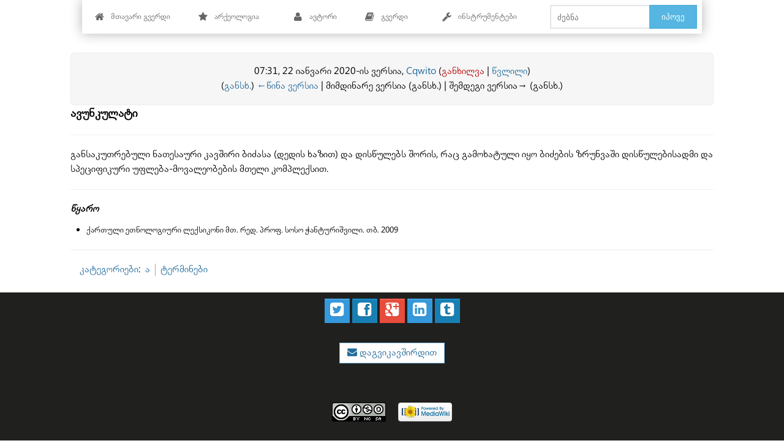

--- FILE ---
content_type: text/html; charset=UTF-8
request_url: http://caucasology.com/wiki/index.php?title=%E1%83%90%E1%83%95%E1%83%A3%E1%83%9C%E1%83%99%E1%83%A3%E1%83%9A%E1%83%90%E1%83%A2%E1%83%98&oldid=7030
body_size: 7357
content:
<!DOCTYPE html>
<html lang="ka" dir="ltr" class="client-nojs">
<head>
<meta charset="UTF-8"/>
<title>ავუნკულატი - საქართველოს ეთნოგრაფიული ლექსიკონი</title>
<script>document.documentElement.className = document.documentElement.className.replace( /(^|\s)client-nojs(\s|$)/, "$1client-js$2" );</script>
<script>(window.RLQ=window.RLQ||[]).push(function(){mw.config.set({"wgCanonicalNamespace":"","wgCanonicalSpecialPageName":false,"wgNamespaceNumber":0,"wgPageName":"ავუნკულატი","wgTitle":"ავუნკულატი","wgCurRevisionId":7030,"wgRevisionId":7030,"wgArticleId":148,"wgIsArticle":true,"wgIsRedirect":false,"wgAction":"view","wgUserName":null,"wgUserGroups":["*"],"wgCategories":["ა","ტერმინები"],"wgBreakFrames":false,"wgPageContentLanguage":"ka","wgPageContentModel":"wikitext","wgSeparatorTransformTable":["",""],"wgDigitTransformTable":["",""],"wgDefaultDateFormat":"dmy","wgMonthNames":["","იანვარი","თებერვალი","მარტი","აპრილი","მაისი","ივნისი","ივლისი","აგვისტო","სექტემბერი","ოქტომბერი","ნოემბერი","დეკემბერი"],"wgMonthNamesShort":["","იან","თებ","მარ","აპრ","მაი","ივნ","ივლ","აგვ","სექ","ოქტ","ნოე","დეკ"],"wgRelevantPageName":"ავუნკულატი","wgRelevantArticleId":148,"wgRequestId":"4642a5fdaf2f8f467222e003","wgIsProbablyEditable":false,"wgRestrictionEdit":[],"wgRestrictionMove":[],"wgWikiEditorEnabledModules":{"toolbar":false,"dialogs":false,"preview":false,"publish":false}});mw.loader.implement("user.options",function($,jQuery,require,module){mw.user.options.set({"variant":"ka"});});mw.loader.implement("user.tokens",function ( $, jQuery, require, module ) {
mw.user.tokens.set({"editToken":"+\\","patrolToken":"+\\","watchToken":"+\\","csrfToken":"+\\"});/*@nomin*/;

});mw.loader.load(["mediawiki.page.startup"]);});</script>
<link rel="stylesheet" href="/wiki/load.php?debug=false&amp;lang=ka&amp;modules=mediawiki.legacy.commonPrint%2Cshared%7Cmediawiki.sectionAnchor&amp;only=styles&amp;skin=bootstrapnexus"/>
<link rel="stylesheet" href="/wiki/skins/nexus/bootstrap/css/bootstrap-blue.css?303" media="screen"/><link rel="stylesheet" href="/wiki/skins/nexus/screen.css?303" media="screen"/><link rel="stylesheet" href="/wiki/skins/nexus/theme.css?303" media="screen"/><link rel="stylesheet" href="/wiki/skins/nexus/bootstrap/css/jquery-ui.min.css?303" media="screen"/><link rel="stylesheet" href="/wiki/skins/nexus/bootstrap/css/font.css?303" media="screen"/><link rel="stylesheet" href="/wiki/skins/nexus/bootstrap/css/typography.css?303" media="screen"/><link rel="stylesheet" href="/wiki/skins/nexus/bootstrap/css/glyphicons.css?303" media="screen"/><link rel="stylesheet" href="/wiki/skins/nexus/bootstrap/css/misc.css?303" media="screen"/><link rel="stylesheet" href="/wiki/skins/nexus/bootstrap/css/menu.css?303" media="screen"/><link rel="stylesheet" href="/wiki/skins/nexus/bootstrap/css/menu-blue.css?303" media="screen"/><link rel="stylesheet" href="/wiki/skins/nexus/bootstrap/css/social-buttons.css?303" media="screen"/><link rel="stylesheet" href="/wiki/skins/nexus/bootstrap/css/prettify.css?303" media="screen"/><link rel="stylesheet" href="/wiki/skins/nexus/bootstrap/css/fam-icons.css?303" media="screen"/>
<meta name="ResourceLoaderDynamicStyles" content=""/>
<script async="" src="/wiki/load.php?debug=false&amp;lang=ka&amp;modules=startup&amp;only=scripts&amp;skin=bootstrapnexus"></script>
<meta name="generator" content="MediaWiki 1.27.1"/>
<meta name="robots" content="noindex,nofollow"/>
<link rel="shortcut icon" href="/wiki/favicon.ico"/>
<link rel="search" type="application/opensearchdescription+xml" href="/wiki/opensearch_desc.php" title="საქართველოს ეთნოგრაფიული ლექსიკონი (ka)"/>
<link rel="EditURI" type="application/rsd+xml" href="http://caucasology.com/wiki/api.php?action=rsd"/>
<link rel="copyright" href="https://creativecommons.org/licenses/by-sa/4.0/"/>
<link rel="alternate" type="application/atom+xml" title="საქართველოს ეთნოგრაფიული ლექსიკონი-ის არხი Atom" href="/wiki/index.php?title=%E1%83%A1%E1%83%9E%E1%83%94%E1%83%AA%E1%83%98%E1%83%90%E1%83%9A%E1%83%A3%E1%83%A0%E1%83%98:%E1%83%91%E1%83%9D%E1%83%9A%E1%83%9D%E1%83%AA%E1%83%95%E1%83%9A%E1%83%98%E1%83%9A%E1%83%94%E1%83%91%E1%83%94%E1%83%91%E1%83%98&amp;feed=atom"/>
<!--[if lt IE 7]><style type="text/css">body{behavior:url("/wiki/skins/bootstrapskin/csshover.min.htc")}</style><![endif]-->
<script type="text/javascript">

  var _gaq = _gaq || [];
  _gaq.push(['_setAccount', 'UA-2992653-31']);
  _gaq.push(['_setDomainName', 'caucasology.com']);
  _gaq.push(['_setAllowHash', 'false']);
  _gaq.push(['_trackPageview']);

  (function() {
    var ga = document.createElement('script'); ga.type = 'text/javascript'; ga.async = true;
    ga.src = ('https:' == document.location.protocol ? 'https://ssl' : 'http://www') + '.google-analytics.com/ga.js';
    var s = document.getElementsByTagName('script')[0]; s.parentNode.insertBefore(ga, s);
  })();

</script>
<meta name="viewport" content="width=device-width, initial-scale=1.0">
</head>
<body class="mediawiki ltr sitedir-ltr ns-0 ns-subject page-ავუნკულატი rootpage-ავუნკულატი skin-bootstrapskin action-view">
<div id="userbar" class="bg-cyan">
  <div class="body">
      <div class="col-md-12 hidden-xs hidden-sm">
      <ul class="nex-menu nex-menu-response-to-icons nex-menu-anim-slide">
	    <li><a href="/wiki/index.php/%E1%83%9B%E1%83%97%E1%83%90%E1%83%95%E1%83%90%E1%83%A0%E1%83%98_%E1%83%92%E1%83%95%E1%83%94%E1%83%A0%E1%83%93%E1%83%98"><i class="fa fa-home"></i> მთავარი გვერდი</a></li>
        <li aria-haspopup="true">
				<a href="http://caucasology.com/wiki/index.php/არქეოლოგია"><i class="fa fa-star"></i>არქეოლოგია</a>
                </li>
                <li class="right search">					
					<form class="navbar-search" action="/wiki/index.php" id="searchform">					
						<div class="input">
							<button type="submit" class="button">იპოვე</button>
							<input id="searchInput" type="search" accesskey="f" title="სპეციალური:ძიება" placeholder="ძებნა" name="search" value="">
						</div>					
					</form>
				</li>				
	
        <li>
<!-- 0 -->

<!-- /0 -->
</li>
		<li aria-haspopup="true">
<!-- 0 -->
		  
			<a href="#"><i class="fa fa-user"></i> ავტორი</a>
				<div class="grid-container3">
					<ul>
					<li id="pt-login"><a href="/wiki/index.php?title=%E1%83%A1%E1%83%9E%E1%83%94%E1%83%AA%E1%83%98%E1%83%90%E1%83%9A%E1%83%A3%E1%83%A0%E1%83%98:%E1%83%A8%E1%83%94%E1%83%A1%E1%83%95%E1%83%9A%E1%83%90&amp;returnto=%E1%83%90%E1%83%95%E1%83%A3%E1%83%9C%E1%83%99%E1%83%A3%E1%83%9A%E1%83%90%E1%83%A2%E1%83%98&amp;returntoquery=oldid%3D7030" title="სასურველია დარეგისტრირდეთ, თუმცა აუცილებელია არაა. [o]" accesskey="o">შესვლა</a></li>					</ul>
				</div>	  
          
<!-- /0 -->
</li>
        <li aria-haspopup="true">
<!-- 0 -->
          <a href="#"><i class="fa fa-book"></i> გვერდი</a>
				<div class="grid-container3">
				<ul>
              
                                                                                        
                <li id="ca-nstab-main" class="selected"><a href="/wiki/index.php/%E1%83%90%E1%83%95%E1%83%A3%E1%83%9C%E1%83%99%E1%83%A3%E1%83%9A%E1%83%90%E1%83%A2%E1%83%98"  title="შინაარსის ჩვენება [c]" accesskey="c" tabindex="-1">სტატია</a></li><li id="ca-talk" class="new"><a href="/wiki/index.php?title=%E1%83%92%E1%83%90%E1%83%9C%E1%83%AE%E1%83%98%E1%83%9A%E1%83%95%E1%83%90:%E1%83%90%E1%83%95%E1%83%A3%E1%83%9C%E1%83%99%E1%83%A3%E1%83%9A%E1%83%90%E1%83%A2%E1%83%98&amp;action=edit&amp;redlink=1"  title="შიგთავსის გვერდის განხილვა [t]" accesskey="t" tabindex="-1">განხილვა</a></li><li id="ca-viewsource"><a href="/wiki/index.php?title=%E1%83%90%E1%83%95%E1%83%A3%E1%83%9C%E1%83%99%E1%83%A3%E1%83%9A%E1%83%90%E1%83%A2%E1%83%98&amp;action=edit"  title="გვერდი დაცულია. შეგიძლიათ იხილოთ მისი წყარო. [e]" accesskey="e" tabindex="-1">იხილე წყარო</a></li><li id="ca-history" class="collapsible"><a href="/wiki/index.php?title=%E1%83%90%E1%83%95%E1%83%A3%E1%83%9C%E1%83%99%E1%83%A3%E1%83%9A%E1%83%90%E1%83%A2%E1%83%98&amp;action=history"  title="ამ გვერდის ბოლო ვერსიები. [h]" accesskey="h" tabindex="-1">ისტორია</a></li></ul></div>
		    	  
		  
<!-- /0 -->
</li>
		<li aria-haspopup="true">
<!-- 0 -->

<!-- /0 -->
</li>
		<li aria-haspopup="true">
<!-- 0 -->
              <a href="#"><i class="fa fa-wrench"></i> ინსტრუმენტები</a>
              <div class="grid-container3">
              <ul>
                <li id="t-info"><a href="/wiki/index.php?title=%E1%83%90%E1%83%95%E1%83%A3%E1%83%9C%E1%83%99%E1%83%A3%E1%83%9A%E1%83%90%E1%83%A2%E1%83%98&amp;action=info" title="მეტი ინფორმაცია ამ გვერდის შესახებ">გვერდის ინფორმაცია</a></li><li id="t-permalink"><a href="/wiki/index.php?title=%E1%83%90%E1%83%95%E1%83%A3%E1%83%9C%E1%83%99%E1%83%A3%E1%83%9A%E1%83%90%E1%83%A2%E1%83%98&amp;oldid=7030" title="მუდმივი ბმული გვერდის ამ ვერსიაზე">მუდმივი ბმული</a></li><li id="t-print"><a href="/wiki/index.php?title=%E1%83%90%E1%83%95%E1%83%A3%E1%83%9C%E1%83%99%E1%83%A3%E1%83%9A%E1%83%90%E1%83%A2%E1%83%98&amp;oldid=7030&amp;printable=yes" rel="alternate" title="ამ გვერდის დასაბეჭდი ვერსია [p]" accesskey="p">დასაბეჭდი ვერსია</a></li><li class="divider"></li><li id="t-specialpages"><a href="/wiki/index.php/%E1%83%A1%E1%83%9E%E1%83%94%E1%83%AA%E1%83%98%E1%83%90%E1%83%9A%E1%83%A3%E1%83%A0%E1%83%98:%E1%83%92%E1%83%90%E1%83%9C%E1%83%A1%E1%83%90%E1%83%99%E1%83%A3%E1%83%97%E1%83%A0%E1%83%94%E1%83%91%E1%83%A3%E1%83%9A%E1%83%98_%E1%83%92%E1%83%95%E1%83%94%E1%83%A0%E1%83%93%E1%83%94%E1%83%91%E1%83%98" title="ყველა სპეციალური გვერდის სია [q]" accesskey="q">სპეციალური გვერდები</a></li><li id="t-recentchangeslinked"><a href="/wiki/index.php/%E1%83%A1%E1%83%9E%E1%83%94%E1%83%AA%E1%83%98%E1%83%90%E1%83%9A%E1%83%A3%E1%83%A0%E1%83%98:RecentChangesLinked/%E1%83%90%E1%83%95%E1%83%A3%E1%83%9C%E1%83%99%E1%83%A3%E1%83%9A%E1%83%90%E1%83%A2%E1%83%98" title="ბოლო ცვლილებები ამ გვერდთან დაკავშირებულ გვერდებზე [k]" accesskey="k">დაკავშირებული ცვლილებები</a></li><li class="divider"></li><li id="t-whatlinkshere"><a href="/wiki/index.php/%E1%83%A1%E1%83%9E%E1%83%94%E1%83%AA%E1%83%98%E1%83%90%E1%83%9A%E1%83%A3%E1%83%A0%E1%83%98:WhatLinksHere/%E1%83%90%E1%83%95%E1%83%A3%E1%83%9C%E1%83%99%E1%83%A3%E1%83%9A%E1%83%90%E1%83%A2%E1%83%98" title="ყველა ვიკი გვერდის სია, რომლებშიც ეს გვერდია მითითებული [j]" accesskey="j">ბმული გვერდზე</a></li>				
            </ul>
			</div>
			
			</li>
		  
          </ul>

          </ul>  
		   
          
<!-- /0 -->
</li>
      </ul> 
	  
        
<!-- 0 -->
         </li>
         </ul></ul>
<!-- /LANGUAGES -->
		
      </div>
	  </div>

      <div class="pull-right">
              </div>
  </div>
      
<!-- 0 -->

<!-- /0 -->

      </ul>
 
</div>

    <div id="mw-page-base" class="noprint"></div>
    <div id="mw-head-base" class="noprint"></div>

    <!-- Header -->
    <div id="page-header" class="container-fluid signed-out">
      <div class="col-md-4 pull-left">

                        <ul class="nav logo-container" role="navigation"><li id="p-logo"><a href="/wiki/index.php/%E1%83%9B%E1%83%97%E1%83%90%E1%83%95%E1%83%90%E1%83%A0%E1%83%98_%E1%83%92%E1%83%95%E1%83%94%E1%83%A0%E1%83%93%E1%83%98"  title="იხილეთ მთავარი გვერდი"><img src="/wiki/resources/assets/wiki.png" alt="საქართველოს ეთნოგრაფიული ლექსიკონი" style="width:90%"></a><li></ul>
	  
	  </div>
    </div>

    
    
    <!-- content -->
    <section id="content" class="mw-body container-fluid 0">
      <div id="top"></div>
      <div id="mw-js-message" style="display:none;"></div>
            <!-- bodyContent -->
      <div id="bodyContent">
                        <!-- jumpto -->
        <div id="jump-to-nav" class="mw-jump">
          გადასვლა: <a href="#mw-head">ნავიგაცია</a>,
          <a href="#p-search">ძებნა</a>
        </div>
        <!-- /jumpto -->
                
        <!-- innerbodycontent -->
                  <div id="innerbodycontent" class="row nolayout"><div class="offset1 span10">
            <h1 id="firstHeading" class="firstHeading page-header">
              <span dir="auto">ავუნკულატი</span>
            </h1>
            <!-- subtitle -->
            <div id="contentSub" ><div id="mw-revision-info">07:31, 22 იანვარი 2020-ის ვერსია, <a href="/wiki/index.php/%E1%83%9B%E1%83%9D%E1%83%9B%E1%83%AE%E1%83%9B%E1%83%90%E1%83%A0%E1%83%94%E1%83%91%E1%83%94%E1%83%9A%E1%83%98:Cqwito" title="მომხმარებელი:Cqwito" class="mw-userlink">Cqwito</a> <span class="mw-usertoollinks">(<a href="/wiki/index.php?title=%E1%83%9B%E1%83%9D%E1%83%9B%E1%83%AE%E1%83%9B%E1%83%90%E1%83%A0%E1%83%94%E1%83%91%E1%83%9A%E1%83%98%E1%83%A1_%E1%83%92%E1%83%90%E1%83%9C%E1%83%AE%E1%83%98%E1%83%9A%E1%83%95%E1%83%90:Cqwito&amp;action=edit&amp;redlink=1" class="new" title="მომხმარებლის განხილვა:Cqwito (გვერდი არ არსებობს)">განხილვა</a> | <a href="/wiki/index.php/%E1%83%A1%E1%83%9E%E1%83%94%E1%83%AA%E1%83%98%E1%83%90%E1%83%9A%E1%83%A3%E1%83%A0%E1%83%98:%E1%83%AC%E1%83%95%E1%83%9A%E1%83%98%E1%83%9A%E1%83%98/Cqwito" title="სპეციალური:წვლილი/Cqwito">წვლილი</a>)</span></div><br />
				<div id="mw-revision-nav">(<a href="/wiki/index.php?title=%E1%83%90%E1%83%95%E1%83%A3%E1%83%9C%E1%83%99%E1%83%A3%E1%83%9A%E1%83%90%E1%83%A2%E1%83%98&amp;diff=prev&amp;oldid=7030" title="ავუნკულატი">განსხ.</a>) <a href="/wiki/index.php?title=%E1%83%90%E1%83%95%E1%83%A3%E1%83%9C%E1%83%99%E1%83%A3%E1%83%9A%E1%83%90%E1%83%A2%E1%83%98&amp;direction=prev&amp;oldid=7030" title="ავუნკულატი">←წინა ვერსია</a> | მიმდინარე ვერსია (განსხ.) | შემდეგი ვერსია→ (განსხ.)</div></div>
            <!-- /subtitle -->
                        <div id="mw-content-text" lang="ka" dir="ltr" class="mw-content-ltr"><p><big><b>ავუნკულატი</b></big>
</p>
<hr />
<p>განსაკუთრებული ნათესაური კავშირი ბიძასა (დედის ხაზით) და დისწულებს შორის, რაც გამოხატული იყო ბიძების ზრუნვაში დისწულებისადმი და სპეციფიკური უფლება-მოვალეობების მთელი კომპლექსით.
</p>
<hr />
<p><i><b>წყარო</b></i>
</p>
<ul><li> <small>ქართული ეთნოლოგიური ლექსიკონი მთ. რედ. პროფ. სოსო ჭანტურიშვილი. თბ. 2009</small></li></ul>
<hr />

<!-- 
NewPP limit report
Cached time: 20260120194518
Cache expiry: 86400
Dynamic content: false
CPU time usage: 0.005 seconds
Real time usage: 0.006 seconds
Preprocessor visited node count: 1/1000000
Preprocessor generated node count: 4/1000000
Post‐expand include size: 0/2097152 bytes
Template argument size: 0/2097152 bytes
Highest expansion depth: 1/40
Expensive parser function count: 0/100
-->

<!-- 
Transclusion expansion time report (%,ms,calls,template)
100.00%    0.000      1 - -total
-->

<!-- Saved in parser cache with key pislu_ethno:pcache:idhash:148-0!*!*!*!*!*!* and timestamp 20260120194518 and revision id 7030
 -->
</div>          </div></div>
                <!-- /innerbodycontent -->
                <!-- printfooter -->
        <div class="printfooter">
        მოძიებულია „<a dir="ltr" href="http://caucasology.com/wiki/index.php?title=ავუნკულატი&amp;oldid=7030">http://caucasology.com/wiki/index.php?title=ავუნკულატი&amp;oldid=7030</a>“-დან        </div>
        <!-- /printfooter -->
                        <!-- catlinks -->
        <div id="catlinks" class="catlinks" data-mw="interface"><div id="mw-normal-catlinks" class="mw-normal-catlinks"><a href="/wiki/index.php/%E1%83%A1%E1%83%9E%E1%83%94%E1%83%AA%E1%83%98%E1%83%90%E1%83%9A%E1%83%A3%E1%83%A0%E1%83%98:%E1%83%99%E1%83%90%E1%83%A2%E1%83%94%E1%83%92%E1%83%9D%E1%83%A0%E1%83%98%E1%83%94%E1%83%91%E1%83%98" title="სპეციალური:კატეგორიები">კატეგორიები</a>: <ul><li><a href="/wiki/index.php/%E1%83%99%E1%83%90%E1%83%A2%E1%83%94%E1%83%92%E1%83%9D%E1%83%A0%E1%83%98%E1%83%90:%E1%83%90" title="კატეგორია:ა">ა</a></li><li><a href="/wiki/index.php/%E1%83%99%E1%83%90%E1%83%A2%E1%83%94%E1%83%92%E1%83%9D%E1%83%A0%E1%83%98%E1%83%90:%E1%83%A2%E1%83%94%E1%83%A0%E1%83%9B%E1%83%98%E1%83%9C%E1%83%94%E1%83%91%E1%83%98" title="კატეგორია:ტერმინები">ტერმინები</a></li></ul></div></div>        <!-- /catlinks -->
                        <div class="visualClear"></div>
        <!-- debughtml -->
                <!-- /debughtml -->
      </div>
      <!-- /bodyContent -->
    </section>
    <!-- /content -->

      <!-- footer -->

      <div id="footer" class="footer container-fluid custom-footer"><script>(function(d, s, id) {
  var js, fjs = d.getElementsByTagName(s)[0];
  if (d.getElementById(id)) return;
  js = d.createElement(s); js.id = id;
  js.src = "//connect.facebook.net/en_GB/sdk.js#xfbml=1&appId=1540787916132583&version=v2.0";
  fjs.parentNode.insertBefore(js, fjs);
}(document, 'script', 'facebook-jssdk'));</script>
    
    
    <div class="buttons-whitespace-social text-center" style="margin-top:10px;">
    <a href="http://www.twitter.com/share?url=https://visualanthropology.iliauni.edu.ge/&amp;text=Wiki%20About%20Ethnology" onclick="javascript:window.open(this.href, '', 'menubar=no,toolbar=no,resizable=yes,scrollbars=yes,height=400,width=600');return false;"><button type="button" class="btn btn-cyanide btn-social"><i class="fa fa-twitter-square"></i></button></a>
	
    <a href="https://www.facebook.com/sharer/sharer.php?u=https://visualanthropology.iliauni.edu.ge/" onclick="javascript:window.open(this.href, '', 'menubar=no,toolbar=no,resizable=yes,scrollbars=yes,height=400,width=600');return false;"><button type="button" class="btn btn-info btn-social"><i class="fa fa-facebook-square"></i></button></a>
	
	<a href="https://plus.google.com/share?url=https://visualanthropology.iliauni.edu.ge/" onclick="javascript:window.open(this.href, '', 'menubar=no,toolbar=no,resizable=yes,scrollbars=yes,height=400,width=600');return false;"><button type="button" class="btn btn-berry btn-social"><i class="fa fa-google-plus-square"></i></button></a>
	
    <a href="http://www.linkedin.com/shareArticle?mini=true&amp;url=https://visualanthropology.iliauni.edu.ge/&amp;title=Ethnology&amp;summary=Wiki%20About%20Ethnology&amp;source=https://visualanthropology.iliauni.edu.ge/" onclick="javascript:window.open(this.href, '', 'menubar=no,toolbar=no,resizable=yes,scrollbars=yes,height=400,width=600');return false;"><button type="button" class="btn btn-cyanide btn-social"><i class="fa fa-linkedin-square"></i></button></a>
	
	
    <a href="http://www.tumblr.com/share?v=3&amp;u=https://visualanthropology.iliauni.edu.ge/" onclick="javascript:window.open(this.href, '', 'menubar=no,toolbar=no,resizable=yes,scrollbars=yes,height=400,width=600');return false;"><button type="button" class="btn btn-info btn-social"><i class="fa fa-tumblr-square"></i></button></a>	
    </div>
	<div class="col-md-12 hidden-sm hidden-xs">
	<div class="col-md-12">
                    <ul class="list-inline banner-social-buttons noprint text-center">
                        <li>
                            <div class="btn btn-primary"><i class="fa fa-envelope"></i><a href="https://caucasology.com/wiki/index.php?title=Special:SpecialContact"> დაგვიკავშირდით</div>
                        </li>
                        </ul>
                </div>
          
<div class="col-md-12 hidden-sm hidden-xs">
<ul id="footer-icons" class="noprint text-center">
<li id="footer-copyrightico">
<a href="https://creativecommons.org/licenses/by-nc-sa/4.0/"><img src="http://caucasology.com/wiki/resources/assets/licenses/cc-by-nc-sa.png" alt="Creative Commons Attribution-NonCommercial-ShareAlike" width="88" height="31"></a>
</li>
<li id="footer-poweredbyico">
<a href="//www.mediawiki.org/"><img src="http://caucasology.com/wiki/resources/assets/poweredby_mediawiki_88x31.png" alt="Powered by MediaWiki" srcset="http://caucasology.com/wiki/resources/assets/poweredby_mediawiki_132x47.png 1.5x, http://caucasology.com/wiki/resources/assets/poweredby_mediawiki_176x62.png 2x" width="88" height="31"></a>
</li></ul>
</div>  
<div class="col-md-12">
<div><span style="color:white;">2026&nbsp;&copy;&nbsp;<small>ილიას სახელმწიფო უნივერსიტეტი. ვიზუალური ანთროპოლოგიისა და ლოკალური ისტორიის ლაბორატორია</small></span></div>
</div> </div>
    <script>(window.RLQ=window.RLQ||[]).push(function(){mw.loader.state({"skins.bootstrapskin":"loading","user":"ready","user.groups":"ready"});mw.loader.load("/wiki/load.php?debug=false\u0026lang=ka\u0026modules=skins.bootstrapskin\u0026only=scripts\u0026skin=bootstrapnexus");mw.loader.load(["mediawiki.action.view.postEdit","site","mediawiki.user","mediawiki.hidpi","mediawiki.page.ready","mediawiki.searchSuggest"]);});</script><script>(window.RLQ=window.RLQ||[]).push(function(){mw.config.set({"wgBackendResponseTime":1420});});</script>
  </body>
</html>


--- FILE ---
content_type: text/css
request_url: http://caucasology.com/wiki/skins/nexus/theme.css?303
body_size: 5596
content:
/* Add your custom theme overrides here */

.intro-header {
    height:350px;
    padding-top: 50px;
    padding:20px;
    margin: 20px 0px -20px 0px;
    background-image: url('./images/banner-bg.jpg');
    border-radius:3px;
}
.intro-header1 {
    height:350px;
    padding-top: 50px;
    padding:20px;
    margin: 20px 0px -20px 0px;
    background-image: url('./images/banner-bg1.jpg');
    border-radius:3px;
}

.intro-message {
    position: relative;
    padding-top: 6%;
    padding-bottom: 20%;
}

.contact {
    list-style: none outside none;
    margin: 0px;
    padding: 0px;
    line-height: 90%;
}

.bg-black {
    background-color: #000;
    color: #FFF;
}

padding-left {
    padding-left:10px;
}

padding-right {
    padding-right:10px;
}

.banner {
    padding: 100px 0px;
    color: #F8F8F8;
    background: url('./images/banner-bg.jpg') no-repeat scroll center center / cover transparent;
}
.banner1 {
    padding: 100px 0px;
    color: #F8F8F8;
    background: url('./images/banner-bg1.jpg') no-repeat scroll center center / cover transparent;
}

.banner-social-buttons {
    margin-top: -33px;
}

div#primaryFooterWrap {
    background: none repeat scroll 0% 0% #6B4F2E;
    margin-bottom: 128px;
    padding: 25px 0px;
    text-align: left;
}

div#primaryFooter {
    margin: 0px auto;
}

div.footerColumn {
    float: left;
    margin-right: 30px;
    width: 206px;
}

.subscribe {
    display: block;
    padding: 20px 15px 50px;
}

.brand-name {
    margin: 0px;
    font-size: 4em;
}

.brand-name {
    text-transform: capitalize;
}

.tagline-divider {
    margin: 30px auto 3px;
    max-width: 250px;
    border-color: #999;
}

.tile {
    margin-bottom: 15px;
    padding: 15px;
    overflow: hidden;
    color: #FFF;
    border-radius:3px;
}

.forest {
    background-color: #16A085;
}

.amber {
    background-color: #F39C12;
}

.flame {
    background-color: #E74C3C;
}

.violet {
    background-color: #8E44AD;
}

.sapphire {
    background-color: #2980B9;
}

.feature-banner {
    padding: 100px 0px;
    color: #F8F8F8;
    background: url('./images/feature-banner.jpg') no-repeat scroll center center / cover transparent;
    margin-bottom:20px;
}

.box {
    margin-bottom: 30px;
    border: 1px solid;
    padding: 15px;
    border-radius:3px;
}

.box-forest {
    border-color: #16A085;
}

.box-flame {
    border-color: #E74C3C;
}

.box-party {
    border-color: #490A3D;
}

box-amber {
    border-color: #F39C12;
}

.mobile-banner {
    padding: 100px 0px;
    color: #F8F8F8;
    background: url('./images/mobile-banner.jpg') no-repeat scroll center center / cover transparent;
    margin-bottom:20px;
}

.social-banner {
    padding: 100px 0px;
    color: #F8F8F8;
    background: url('./images/social-banner.jpg') no-repeat scroll center center / cover transparent;
    margin-bottom:20px;
}

.ecommerce-banner {
    padding: 100px 0px;
    color: #F8F8F8;
    background: url('./images/ecommerce-banner.jpg') no-repeat scroll center center / cover transparent;
    margin-bottom:20px;
}

.tweet-wrap li {
   margin-bottom: 10px;
   padding:5px;
   list-style:none;
   clear: both;
   border-bottom: 1px solid #E8E8E8;
}

.tweet-wrap img {
   float:left;
   margin-right: 10px;
   margin-bottom: 5px;
}

.lazyYT-title {
    z-index: 100!important;
    color: #fff!important;
    font-family: sans-serif!important;
    font-size: 12px!important;
    top: 10px!important;
    left: 12px!important;
    position: absolute!important;
    margin: 0!important;
    padding: 0!important;
    line-height: 1!important;
    font-style: normal!important;
    font-weight: normal!important;
}

.lazyYT-button {
    margin: 0!important;
    padding: 0!important;
    width: 60px!important;
    height: 41px!important;
    z-index: 100!important;
    position: absolute!important;
    top: 50%!important;
    margin-top: -22px!important;
    left: 50%!important;
    margin-left: -30px!important;
}

html#ecwid_html body#ecwid_body .ecwid a.ecwid-poweredBy {
    display:none!important;
}

html#ecwid_html body#ecwid_body .ecwid {
    font: 14px Conv_archaeowiki",Helvetica,Arial,sans-serif!important;
    color: #697060!important;
}

html#ecwid_html body#ecwid_body div.ecwid-productBrowser-subcategories-categoryName {
    font: 19px Conv_archaeowiki",Helvetica,Arial,sans-serif!important;
}

.footer-links {
    padding-bottom: 20px;
    min-height: 30px;
    background: none repeat scroll 0% 0% #20201F;
    color:#8F8F8F;
}

ul.meta-list {
    margin: 0px;
    padding: 10px 15px 15px;
    display: block;
    list-style: none outside none;
}

.iboxContent {
    background-color: #FFF;
    margin-bottom: 15px;
    padding: 15px;
    overflow: hidden;
    border: 2px solid #E7EAEC;
    border-radius:3px;
}

.blog-box {
    overflow: hidden;
    padding: 15px 20px;
    margin-bottom: 25px;
    background: none repeat scroll 0% 0% #F7F7F7;
    transition: all 0.3s ease-in-out 0s;
}

.blog-box-blue {
    background: none repeat scroll 0% 0% #3498DB;
    color: #fff;
}

.blog-box-flame {
    background: none repeat scroll 0% 0% #E74C3C;
    color: #fff;
}

.blog-box-grey {
    background: none repeat scroll 0% 0% #95A5A6;
    color: #fff;
}

.panel-footer {
    background-color: #F3F3F3;
    color: #333;
}

.panel-azure {
    border-color: #0099DA;
}

.panel-azure .panel-heading {
    background-color: #0099DA;
    color: #FFF;
}

.comments-sidebar {
    padding: 0px;
    margin: 0px;
}

.white {
    color: #fff;
}

.img-profile {
    margin-bottom: 10px;
    border: 1px solid #34495E;
}

.text-forest {color: #16A085 !important;}

.text-grey {
    font-size: 16px;
    font-weight: bold !important;
    color: #BFBFBF;
}

.homepost .day {
    width: 50px;
    font-size: 23px;
    font-weight: bold;
    color: #757575;
    text-align: center;
    background: none repeat scroll 0% 0% #F3F3F3;
    padding-top: 4px;
    padding-bottom: 2px;
    text-shadow: 0px 1px 0px #EFEFEF;
}

.homepost .month {
    width: 50px;
    font-size: 12px;
    line-height: 12px;
    font-weight: bold;
    text-transform: uppercase;
    color: #FFF;
    text-align: center;
    background: none repeat scroll 0% 0% #7AB317;
    border-bottom: 1px solid #FFF;
    padding-top: 4px;
    padding-bottom: 3px;
}

.homepost .year {
    width: 50px;
    font-size: 11px;
    line-height: 11px;
    font-weight: normal;
    text-transform: uppercase;
    color: #888;
    text-align: center;
    background: none repeat scroll 0% 0% #F3F3F3;
    border-bottom: 1px solid #AAA;
    text-shadow: 0px 1px 0px #EFEFEF;
    padding-bottom: 4px;
}

.box-Title {
    width: 100%;
    overflow: hidden;
    margin: 0px auto 20px;
    padding: 0px;
    border-bottom: 1px solid #E2E0E0;
}

.footer-Title {
    width: 100%;
    overflow: hidden;
    margin: 0px auto 20px;
    padding: 0px;
    border-bottom:1px solid #68F80A;
}

.btn.btn-forest {
    color: #FFF;
    background-color: #16A085;
    border-color: #16A085;
    transition: background-color 170ms ease-out 0s, box-shadow 170ms ease-out 0s;
    box-shadow: 0px 1px 0px 0px #16A085 inset;
    position: relative;
}

.content-bottom {background: none repeat scroll 0% 0% #232323;}

.footerMenu ul {
    margin-bottom: 10px;
    display: block;
    overflow: hidden;
}

.footerMenu li a:link {
   color:#FFF!important;
}
.footerMenu a:hover, .footerMenu a:active {
   color:#16A085;
}

.firstHeading .page-header {display:none;}

#catlinks {
    margin-bottom: 25px!important;
}

.btn-default a {
   color:#FFF!important;
}
.btn-default a:hover, .btn-default a:active {
   color:#FFF;
}

.col-md-3-box {
    width: 22.2%;
    float: left;
    margin-left: 15px;
}

.flickr {
margin: 0px;
padding: 0px;
overflow: hidden;
}

.flickr li {
    list-style: none outside none;
    display: inline;
    float: left;
    margin: 2px;
    padding: 3px;
    background: none repeat scroll 0% 0% #EEE;
}

.flickr img {
   width:60px;
}

.tag {
    display: inline-block;
    margin-bottom: 4px;
    font-weight: 400;
    text-align: center;
    vertical-align: middle;
    cursor: pointer;
    background-image: none;
    border: 2px solid transparent;
    white-space: nowrap;
    padding: 3px 10px;
    font-size: 14px;
    line-height: 1.66667;
    border-radius: 2px;
    -moz-user-select: none;
}

.tag-border.tag-danger {
    color: #D43F3A;
    background-color: #FFF;
    border-color: #D43F3A;
    border-width: 2px 2px 3px;
    transition: all 0.2s ease 0s;
}

.tag-danger:hover {
    color: #FFF;
    background-color: #C9312C;
    border-color: #B42C27;
}

.tag-border.tag-green {
    color: #16A062;
    background-color: #FFF;
    border-color: #16A062;
    border-width: 2px 2px 3px;
    transition: all 0.2s ease 0s;
}

.tag-green:hover {
    color: #FFF;
    background-color: #138A54;
    border-color: #107347;
}

.tag-border.tag-ruby {
    color: #A0168E;
    background-color: #FFF;
    border-color: #A0168E;
    border-width: 2px 2px 3px;
    transition: all 0.2s ease 0s;
}

.tag-ruby:hover {
    color: #FFF;
    background-color: #8A137A;
    border-color: #731066;
}

.tag-border.tag-orange {
    color: #EEA236;
    background-color: #FFF;
    border-color: #EEA236;
    border-width: 2px 2px 3px;
    transition: all 0.2s ease 0s;
}

.tag-orange:hover {
    color: #FFF;
    background-color: #EC971E;
    border-color: #DE8A13;
}

.tag-border.tag-yellow {
    color: #E7C850;
    background-color: #FFF;
    border-color: #E7C850;
    border-width: 2px 2px 3px;
    transition: all 0.2s ease 0s;
}

.tag-yellow:hover {
    color: #FFF;
    background-color: #E4C13A;
    border-color: #E1BA23;
}

.tag-border.tag-pink {
    color: #E2547D;
    background-color: #FFF;
    border-color: #E2547D;
    border-width: 2px 2px 3px;
    transition: all 0.2s ease 0s;
}

.tag-pink:hover {
    color: #FFF;
    background-color: #DE3E6C;
    border-color: #DB285C;
}

.tag-border.tag-sky {
   color: #16A09C;
   background-color: #FFF;
   border-color: #16A09C;
   border-width: 2px 2px 3px;
   transition: all 0.2s ease 0s;
}

.tag-sky:hover {
    color: #FFF;
    background-color: #138A86;
    border-color: #107370;
}

.blog-img li {
    list-style: none outside none;
    display: inline;
    float: left;
    margin: 2px;
    padding: 3px;
    background: none repeat scroll 0% 0% #EEE;
}

.blog-img img {
    width:60px;
}

.page-header {
    display: none!important;
}

.footer {
   width:100%;
   margin-top:25px;
   background: none repeat scroll 0% 0% #20201F;
   margin: 0 auto;
}

.noarticletext {margin-bottom:300px;)

.orbit {
  position: relative;
  margin-bottom:3rem; }

.orbit-container {
  position: relative;
  overflow: hidden;
  list-style: none;
  margin: 0 0 0 0!important; }

.orbit-slide {
  width: 100%;
  max-height: 100%; }
  .orbit-slide.no-motionui.is-active {
    top: 0;
    left: 0; }

.orbit-figure {
  margin: 0; }

.orbit-image {
  margin: 0;
  width: 100%;
  max-width: 100%; }

.orbit-caption {
  position: absolute;
  bottom: 0;
  width: 100%;
  padding: 1rem;
  margin-bottom: 0;
  color: #fefefe;
  background-color: rgba(10, 10, 10, 0.5); }

.orbit-previous, .orbit-next {
  position: absolute;
  top: 50%;
  -webkit-transform: translateY(-50%);
      -ms-transform: translateY(-50%);
          transform: translateY(-50%);
  z-index: 10;
  padding: 1rem;
  color: #fefefe; }
  [data-whatinput='mouse'] .orbit-previous, [data-whatinput='mouse'] .orbit-next {
    outline: 0; }
  .orbit-previous:hover, .orbit-next:hover, .orbit-previous:active, .orbit-next:active, .orbit-previous:focus, .orbit-next:focus {
    background-color: rgba(10, 10, 10, 0.5); }

.orbit-previous {
  left: 0; }

.orbit-next {
  left: auto;
  right: 0; }

.orbit-bullets {
  position: relative;
  margin-top: 0.8rem;
  margin-bottom: 0.8rem;
  text-align: center; }
  [data-whatinput='mouse'] .orbit-bullets {
    outline: 0; }
  .orbit-bullets button {
    width: 1.2rem;
    height: 1.2rem;
    margin: 0.1rem;
    background-color: #cacaca;
    border-radius: 50%; }
    .orbit-bullets button:hover {
      background-color: #8a8a8a; }
    .orbit-bullets button.is-active {
      background-color: #8a8a8a; }
.slide-in-down.mui-enter {
  transition-duration: 500ms;
  transition-timing-function: linear;
  -webkit-transform: translateY(-100%);
      -ms-transform: translateY(-100%);
          transform: translateY(-100%);
  transition-property: -webkit-transform, opacity;
  transition-property: transform, opacity;
  -webkit-backface-visibility: hidden;
          backface-visibility: hidden; }

.slide-in-down.mui-enter.mui-enter-active {
  -webkit-transform: translateY(0);
      -ms-transform: translateY(0);
          transform: translateY(0); }

.slide-in-left.mui-enter {
  transition-duration: 500ms;
  transition-timing-function: linear;
  -webkit-transform: translateX(-100%);
      -ms-transform: translateX(-100%);
          transform: translateX(-100%);
  transition-property: -webkit-transform, opacity;
  transition-property: transform, opacity;
  -webkit-backface-visibility: hidden;
          backface-visibility: hidden; }

.slide-in-left.mui-enter.mui-enter-active {
  -webkit-transform: translateX(0);
      -ms-transform: translateX(0);
          transform: translateX(0); }

.slide-in-up.mui-enter {
  transition-duration: 500ms;
  transition-timing-function: linear;
  -webkit-transform: translateY(100%);
      -ms-transform: translateY(100%);
          transform: translateY(100%);
  transition-property: -webkit-transform, opacity;
  transition-property: transform, opacity;
  -webkit-backface-visibility: hidden;
          backface-visibility: hidden; }

.slide-in-up.mui-enter.mui-enter-active {
  -webkit-transform: translateY(0);
      -ms-transform: translateY(0);
          transform: translateY(0); }

.slide-in-right.mui-enter {
  transition-duration: 500ms;
  transition-timing-function: linear;
  -webkit-transform: translateX(100%);
      -ms-transform: translateX(100%);
          transform: translateX(100%);
  transition-property: -webkit-transform, opacity;
  transition-property: transform, opacity;
  -webkit-backface-visibility: hidden;
          backface-visibility: hidden; }

.slide-in-right.mui-enter.mui-enter-active {
  -webkit-transform: translateX(0);
      -ms-transform: translateX(0);
          transform: translateX(0); }

.slide-out-down.mui-leave {
  transition-duration: 500ms;
  transition-timing-function: linear;
  -webkit-transform: translateY(0);
      -ms-transform: translateY(0);
          transform: translateY(0);
  transition-property: -webkit-transform, opacity;
  transition-property: transform, opacity;
  -webkit-backface-visibility: hidden;
          backface-visibility: hidden; }

.slide-out-down.mui-leave.mui-leave-active {
  -webkit-transform: translateY(100%);
      -ms-transform: translateY(100%);
          transform: translateY(100%); }

.slide-out-right.mui-leave {
  transition-duration: 500ms;
  transition-timing-function: linear;
  -webkit-transform: translateX(0);
      -ms-transform: translateX(0);
          transform: translateX(0);
  transition-property: -webkit-transform, opacity;
  transition-property: transform, opacity;
  -webkit-backface-visibility: hidden;
          backface-visibility: hidden; }

.slide-out-right.mui-leave.mui-leave-active {
  -webkit-transform: translateX(100%);
      -ms-transform: translateX(100%);
          transform: translateX(100%); }

.slide-out-up.mui-leave {
  transition-duration: 500ms;
  transition-timing-function: linear;
  -webkit-transform: translateY(0);
      -ms-transform: translateY(0);
          transform: translateY(0);
  transition-property: -webkit-transform, opacity;
  transition-property: transform, opacity;
  -webkit-backface-visibility: hidden;
          backface-visibility: hidden; }

.slide-out-up.mui-leave.mui-leave-active {
  -webkit-transform: translateY(-100%);
      -ms-transform: translateY(-100%);
          transform: translateY(-100%); }

.slide-out-left.mui-leave {
  transition-duration: 500ms;
  transition-timing-function: linear;
  -webkit-transform: translateX(0);
      -ms-transform: translateX(0);
          transform: translateX(0);
  transition-property: -webkit-transform, opacity;
  transition-property: transform, opacity;
  -webkit-backface-visibility: hidden;
          backface-visibility: hidden; }

.slide-out-left.mui-leave.mui-leave-active {
  -webkit-transform: translateX(-100%);
      -ms-transform: translateX(-100%);
          transform: translateX(-100%); }

.fade-in.mui-enter {
  transition-duration: 500ms;
  transition-timing-function: linear;
  opacity: 0;
  transition-property: opacity; }

.fade-in.mui-enter.mui-enter-active {
  opacity: 1; }

.fade-out.mui-leave {
  transition-duration: 500ms;
  transition-timing-function: linear;
  opacity: 1;
  transition-property: opacity; }

.fade-out.mui-leave.mui-leave-active {
  opacity: 0; }

.hinge-in-from-top.mui-enter {
  transition-duration: 500ms;
  transition-timing-function: linear;
  -webkit-transform: perspective(2000px) rotateX(-90deg);
          transform: perspective(2000px) rotateX(-90deg);
  -webkit-transform-origin: top;
      -ms-transform-origin: top;
          transform-origin: top;
  transition-property: -webkit-transform, opacity;
  transition-property: transform, opacity;
  opacity: 0; }

.hinge-in-from-top.mui-enter.mui-enter-active {
  -webkit-transform: perspective(2000px) rotate(0deg);
          transform: perspective(2000px) rotate(0deg);
  opacity: 1; }

.hinge-in-from-right.mui-enter {
  transition-duration: 500ms;
  transition-timing-function: linear;
  -webkit-transform: perspective(2000px) rotateY(-90deg);
          transform: perspective(2000px) rotateY(-90deg);
  -webkit-transform-origin: right;
      -ms-transform-origin: right;
          transform-origin: right;
  transition-property: -webkit-transform, opacity;
  transition-property: transform, opacity;
  opacity: 0; }

.hinge-in-from-right.mui-enter.mui-enter-active {
  -webkit-transform: perspective(2000px) rotate(0deg);
          transform: perspective(2000px) rotate(0deg);
  opacity: 1; }

.hinge-in-from-bottom.mui-enter {
  transition-duration: 500ms;
  transition-timing-function: linear;
  -webkit-transform: perspective(2000px) rotateX(90deg);
          transform: perspective(2000px) rotateX(90deg);
  -webkit-transform-origin: bottom;
      -ms-transform-origin: bottom;
          transform-origin: bottom;
  transition-property: -webkit-transform, opacity;
  transition-property: transform, opacity;
  opacity: 0; }

.hinge-in-from-bottom.mui-enter.mui-enter-active {
  -webkit-transform: perspective(2000px) rotate(0deg);
          transform: perspective(2000px) rotate(0deg);
  opacity: 1; }

.hinge-in-from-left.mui-enter {
  transition-duration: 500ms;
  transition-timing-function: linear;
  -webkit-transform: perspective(2000px) rotateY(90deg);
          transform: perspective(2000px) rotateY(90deg);
  -webkit-transform-origin: left;
      -ms-transform-origin: left;
          transform-origin: left;
  transition-property: -webkit-transform, opacity;
  transition-property: transform, opacity;
  opacity: 0; }

.hinge-in-from-left.mui-enter.mui-enter-active {
  -webkit-transform: perspective(2000px) rotate(0deg);
          transform: perspective(2000px) rotate(0deg);
  opacity: 1; }

.hinge-in-from-middle-x.mui-enter {
  transition-duration: 500ms;
  transition-timing-function: linear;
  -webkit-transform: perspective(2000px) rotateX(-90deg);
          transform: perspective(2000px) rotateX(-90deg);
  -webkit-transform-origin: center;
      -ms-transform-origin: center;
          transform-origin: center;
  transition-property: -webkit-transform, opacity;
  transition-property: transform, opacity;
  opacity: 0; }

.hinge-in-from-middle-x.mui-enter.mui-enter-active {
  -webkit-transform: perspective(2000px) rotate(0deg);
          transform: perspective(2000px) rotate(0deg);
  opacity: 1; }

.hinge-in-from-middle-y.mui-enter {
  transition-duration: 500ms;
  transition-timing-function: linear;
  -webkit-transform: perspective(2000px) rotateY(-90deg);
          transform: perspective(2000px) rotateY(-90deg);
  -webkit-transform-origin: center;
      -ms-transform-origin: center;
          transform-origin: center;
  transition-property: -webkit-transform, opacity;
  transition-property: transform, opacity;
  opacity: 0; }

.hinge-in-from-middle-y.mui-enter.mui-enter-active {
  -webkit-transform: perspective(2000px) rotate(0deg);
          transform: perspective(2000px) rotate(0deg);
  opacity: 1; }

.hinge-out-from-top.mui-leave {
  transition-duration: 500ms;
  transition-timing-function: linear;
  -webkit-transform: perspective(2000px) rotate(0deg);
          transform: perspective(2000px) rotate(0deg);
  -webkit-transform-origin: top;
      -ms-transform-origin: top;
          transform-origin: top;
  transition-property: -webkit-transform, opacity;
  transition-property: transform, opacity;
  opacity: 1; }

.hinge-out-from-top.mui-leave.mui-leave-active {
  -webkit-transform: perspective(2000px) rotateX(-90deg);
          transform: perspective(2000px) rotateX(-90deg);
  opacity: 0; }

.hinge-out-from-right.mui-leave {
  transition-duration: 500ms;
  transition-timing-function: linear;
  -webkit-transform: perspective(2000px) rotate(0deg);
          transform: perspective(2000px) rotate(0deg);
  -webkit-transform-origin: right;
      -ms-transform-origin: right;
          transform-origin: right;
  transition-property: -webkit-transform, opacity;
  transition-property: transform, opacity;
  opacity: 1; }

.hinge-out-from-right.mui-leave.mui-leave-active {
  -webkit-transform: perspective(2000px) rotateY(-90deg);
          transform: perspective(2000px) rotateY(-90deg);
  opacity: 0; }

.hinge-out-from-bottom.mui-leave {
  transition-duration: 500ms;
  transition-timing-function: linear;
  -webkit-transform: perspective(2000px) rotate(0deg);
          transform: perspective(2000px) rotate(0deg);
  -webkit-transform-origin: bottom;
      -ms-transform-origin: bottom;
          transform-origin: bottom;
  transition-property: -webkit-transform, opacity;
  transition-property: transform, opacity;
  opacity: 1; }

.hinge-out-from-bottom.mui-leave.mui-leave-active {
  -webkit-transform: perspective(2000px) rotateX(90deg);
          transform: perspective(2000px) rotateX(90deg);
  opacity: 0; }

.hinge-out-from-left.mui-leave {
  transition-duration: 500ms;
  transition-timing-function: linear;
  -webkit-transform: perspective(2000px) rotate(0deg);
          transform: perspective(2000px) rotate(0deg);
  -webkit-transform-origin: left;
      -ms-transform-origin: left;
          transform-origin: left;
  transition-property: -webkit-transform, opacity;
  transition-property: transform, opacity;
  opacity: 1; }

.hinge-out-from-left.mui-leave.mui-leave-active {
  -webkit-transform: perspective(2000px) rotateY(90deg);
          transform: perspective(2000px) rotateY(90deg);
  opacity: 0; }

.hinge-out-from-middle-x.mui-leave {
  transition-duration: 500ms;
  transition-timing-function: linear;
  -webkit-transform: perspective(2000px) rotate(0deg);
          transform: perspective(2000px) rotate(0deg);
  -webkit-transform-origin: center;
      -ms-transform-origin: center;
          transform-origin: center;
  transition-property: -webkit-transform, opacity;
  transition-property: transform, opacity;
  opacity: 1; }

.hinge-out-from-middle-x.mui-leave.mui-leave-active {
  -webkit-transform: perspective(2000px) rotateX(-90deg);
          transform: perspective(2000px) rotateX(-90deg);
  opacity: 0; }

.hinge-out-from-middle-y.mui-leave {
  transition-duration: 500ms;
  transition-timing-function: linear;
  -webkit-transform: perspective(2000px) rotate(0deg);
          transform: perspective(2000px) rotate(0deg);
  -webkit-transform-origin: center;
      -ms-transform-origin: center;
          transform-origin: center;
  transition-property: -webkit-transform, opacity;
  transition-property: transform, opacity;
  opacity: 1; }

.hinge-out-from-middle-y.mui-leave.mui-leave-active {
  -webkit-transform: perspective(2000px) rotateY(-90deg);
          transform: perspective(2000px) rotateY(-90deg);
  opacity: 0; }

.scale-in-up.mui-enter {
  transition-duration: 500ms;
  transition-timing-function: linear;
  -webkit-transform: scale(0.5);
      -ms-transform: scale(0.5);
          transform: scale(0.5);
  transition-property: -webkit-transform, opacity;
  transition-property: transform, opacity;
  opacity: 0; }

.scale-in-up.mui-enter.mui-enter-active {
  -webkit-transform: scale(1);
      -ms-transform: scale(1);
          transform: scale(1);
  opacity: 1; }

.scale-in-down.mui-enter {
  transition-duration: 500ms;
  transition-timing-function: linear;
  -webkit-transform: scale(1.5);
      -ms-transform: scale(1.5);
          transform: scale(1.5);
  transition-property: -webkit-transform, opacity;
  transition-property: transform, opacity;
  opacity: 0; }

.scale-in-down.mui-enter.mui-enter-active {
  -webkit-transform: scale(1);
      -ms-transform: scale(1);
          transform: scale(1);
  opacity: 1; }

.scale-out-up.mui-leave {
  transition-duration: 500ms;
  transition-timing-function: linear;
  -webkit-transform: scale(1);
      -ms-transform: scale(1);
          transform: scale(1);
  transition-property: -webkit-transform, opacity;
  transition-property: transform, opacity;
  opacity: 1; }

.scale-out-up.mui-leave.mui-leave-active {
  -webkit-transform: scale(1.5);
      -ms-transform: scale(1.5);
          transform: scale(1.5);
  opacity: 0; }

.scale-out-down.mui-leave {
  transition-duration: 500ms;
  transition-timing-function: linear;
  -webkit-transform: scale(1);
      -ms-transform: scale(1);
          transform: scale(1);
  transition-property: -webkit-transform, opacity;
  transition-property: transform, opacity;
  opacity: 1; }

.scale-out-down.mui-leave.mui-leave-active {
  -webkit-transform: scale(0.5);
      -ms-transform: scale(0.5);
          transform: scale(0.5);
  opacity: 0; }

.spin-in.mui-enter {
  transition-duration: 500ms;
  transition-timing-function: linear;
  -webkit-transform: rotate(-0.75turn);
      -ms-transform: rotate(-0.75turn);
          transform: rotate(-0.75turn);
  transition-property: -webkit-transform, opacity;
  transition-property: transform, opacity;
  opacity: 0; }

.spin-in.mui-enter.mui-enter-active {
  -webkit-transform: rotate(0);
      -ms-transform: rotate(0);
          transform: rotate(0);
  opacity: 1; }

.spin-out.mui-leave {
  transition-duration: 500ms;
  transition-timing-function: linear;
  -webkit-transform: rotate(0);
      -ms-transform: rotate(0);
          transform: rotate(0);
  transition-property: -webkit-transform, opacity;
  transition-property: transform, opacity;
  opacity: 1; }

.spin-out.mui-leave.mui-leave-active {
  -webkit-transform: rotate(0.75turn);
      -ms-transform: rotate(0.75turn);
          transform: rotate(0.75turn);
  opacity: 0; }

.spin-in-ccw.mui-enter {
  transition-duration: 500ms;
  transition-timing-function: linear;
  -webkit-transform: rotate(0.75turn);
      -ms-transform: rotate(0.75turn);
          transform: rotate(0.75turn);
  transition-property: -webkit-transform, opacity;
  transition-property: transform, opacity;
  opacity: 0; }

.spin-in-ccw.mui-enter.mui-enter-active {
  -webkit-transform: rotate(0);
      -ms-transform: rotate(0);
          transform: rotate(0);
  opacity: 1; }

.spin-out-ccw.mui-leave {
  transition-duration: 500ms;
  transition-timing-function: linear;
  -webkit-transform: rotate(0);
      -ms-transform: rotate(0);
          transform: rotate(0);
  transition-property: -webkit-transform, opacity;
  transition-property: transform, opacity;
  opacity: 1; }

.spin-out-ccw.mui-leave.mui-leave-active {
  -webkit-transform: rotate(-0.75turn);
      -ms-transform: rotate(-0.75turn);
          transform: rotate(-0.75turn);
  opacity: 0; }

.slow {
  transition-duration: 750ms !important; }

.fast {
  transition-duration: 250ms !important; }

.linear {
  transition-timing-function: linear !important; }

.ease {
  transition-timing-function: ease !important; }

.ease-in {
  transition-timing-function: ease-in !important; }

.ease-out {
  transition-timing-function: ease-out !important; }

.ease-in-out {
  transition-timing-function: ease-in-out !important; }

.bounce-in {
  transition-timing-function: cubic-bezier(0.485, 0.155, 0.24, 1.245) !important; }

.bounce-out {
  transition-timing-function: cubic-bezier(0.485, 0.155, 0.515, 0.845) !important; }

.bounce-in-out {
  transition-timing-function: cubic-bezier(0.76, -0.245, 0.24, 1.245) !important; }

.short-delay {
  transition-delay: 300ms !important; }

.long-delay {
  transition-delay: 700ms !important; }

.shake {
  -webkit-animation-name: shake-7;
          animation-name: shake-7; }

@-webkit-keyframes shake-7 {
  0%, 10%, 20%, 30%, 40%, 50%, 60%, 70%, 80%, 90% {
    -webkit-transform: translateX(7%);
            transform: translateX(7%); }
  5%, 15%, 25%, 35%, 45%, 55%, 65%, 75%, 85%, 95% {
    -webkit-transform: translateX(-7%);
            transform: translateX(-7%); } }

@keyframes shake-7 {
  0%, 10%, 20%, 30%, 40%, 50%, 60%, 70%, 80%, 90% {
    -webkit-transform: translateX(7%);
            transform: translateX(7%); }
  5%, 15%, 25%, 35%, 45%, 55%, 65%, 75%, 85%, 95% {
    -webkit-transform: translateX(-7%);
            transform: translateX(-7%); } }

.spin-cw {
  -webkit-animation-name: spin-cw-1turn;
          animation-name: spin-cw-1turn; }

@-webkit-keyframes spin-cw-1turn {
  0% {
    -webkit-transform: rotate(-1turn);
            transform: rotate(-1turn); }
  100% {
    -webkit-transform: rotate(0);
            transform: rotate(0); } }

@keyframes spin-cw-1turn {
  0% {
    -webkit-transform: rotate(-1turn);
            transform: rotate(-1turn); }
  100% {
    -webkit-transform: rotate(0);
            transform: rotate(0); } }

.spin-ccw {
  -webkit-animation-name: spin-cw-1turn;
          animation-name: spin-cw-1turn; }

@keyframes spin-cw-1turn {
  0% {
    -webkit-transform: rotate(0);
            transform: rotate(0); }
  100% {
    -webkit-transform: rotate(1turn);
            transform: rotate(1turn); } }

.wiggle {
  -webkit-animation-name: wiggle-7deg;
          animation-name: wiggle-7deg; }

@-webkit-keyframes wiggle-7deg {
  40%, 50%, 60% {
    -webkit-transform: rotate(7deg);
            transform: rotate(7deg); }
  35%, 45%, 55%, 65% {
    -webkit-transform: rotate(-7deg);
            transform: rotate(-7deg); }
  0%, 30%, 70%, 100% {
    -webkit-transform: rotate(0);
            transform: rotate(0); } }

@keyframes wiggle-7deg {
  40%, 50%, 60% {
    -webkit-transform: rotate(7deg);
            transform: rotate(7deg); }
  35%, 45%, 55%, 65% {
    -webkit-transform: rotate(-7deg);
            transform: rotate(-7deg); }
  0%, 30%, 70%, 100% {
    -webkit-transform: rotate(0);
            transform: rotate(0); } }

.shake,
.spin-cw,
.spin-ccw,
.wiggle {
  -webkit-animation-duration: 500ms;
          animation-duration: 500ms; }

.infinite {
  -webkit-animation-iteration-count: infinite;
          animation-iteration-count: infinite; }

.slow {
  -webkit-animation-duration: 750ms !important;
          animation-duration: 750ms !important; }

.fast {
  -webkit-animation-duration: 250ms !important;
          animation-duration: 250ms !important; }

.linear {
  -webkit-animation-timing-function: linear !important;
          animation-timing-function: linear !important; }

.ease {
  -webkit-animation-timing-function: ease !important;
          animation-timing-function: ease !important; }

.ease-in {
  -webkit-animation-timing-function: ease-in !important;
          animation-timing-function: ease-in !important; }

.ease-out {
  -webkit-animation-timing-function: ease-out !important;
          animation-timing-function: ease-out !important; }

.ease-in-out {
  -webkit-animation-timing-function: ease-in-out !important;
          animation-timing-function: ease-in-out !important; }

.bounce-in {
  -webkit-animation-timing-function: cubic-bezier(0.485, 0.155, 0.24, 1.245) !important;
          animation-timing-function: cubic-bezier(0.485, 0.155, 0.24, 1.245) !important; }

.bounce-out {
  -webkit-animation-timing-function: cubic-bezier(0.485, 0.155, 0.515, 0.845) !important;
          animation-timing-function: cubic-bezier(0.485, 0.155, 0.515, 0.845) !important; }

.bounce-in-out {
  -webkit-animation-timing-function: cubic-bezier(0.76, -0.245, 0.24, 1.245) !important;
          animation-timing-function: cubic-bezier(0.76, -0.245, 0.24, 1.245) !important; }

.short-delay {
  -webkit-animation-delay: 300ms !important;
          animation-delay: 300ms !important; }

.long-delay {
  -webkit-animation-delay: 700ms !important;
          animation-delay: 700ms !important; } 
      .action-box-blue,.action-box-red,.action-box-green,.action-box-orange,.action-box-purple,.action-box-yellow.text-box {
    padding: 4rem;
    font-size: 2rem;
    font-weight: bold;
}

.action-box-blue {
    margin: 0 1% 0 0;
    float: left;
    background-color: #2b3260;
    text-align: center;
    color:#ffffff;
    width:32%;
}
.action-box-red {
    margin: 0 1% 0 0;
    float: left;
    background-color: #bd0000;
    text-align: center;
    color:#ffffff;
    width:32%;
}
.action-box-green {
    margin: 0 1% 0 0;
    float: left;
    background-color: #00bf00;
    text-align: center;
    color:#ffffff;
    width:32%;
}
.action-box-orange {
    margin: 0 1% 0 0;
    float: left;
    background-color: #f1501d;
    text-align: center;
    color:#ffffff;
    width:32%;
}
.action-box-purple {
    margin: 0 1% 0 0;
    float: left;
    background-color: #7433be;
    text-align: center;
    color:#ffffff;
    width:32%;
}
.action-box-yellow {
    margin: 0 1% 0 0;
    float: left;
    background-color: #d9ce59;
    text-align: center;
    color:#ffffff;
    width:32%;
}         


--- FILE ---
content_type: text/css
request_url: http://caucasology.com/wiki/skins/nexus/bootstrap/css/font.css?303
body_size: 279
content:
@charset "utf-8";
@font-face {
  font-family: 'Conv_archaeowiki';
  font-style: normal;
  font-weight: 100;
  src: local('☺'), url('../fonts/archaeowiki.woff') format('woff'), url('../fonts/archaeowiki.ttf') format('truetype'), url('../fonts/archaeowiki.svg') format('svg');
}


--- FILE ---
content_type: text/css
request_url: http://caucasology.com/wiki/skins/nexus/bootstrap/css/menu.css?303
body_size: 3957
content:
@import url(https://fonts.googleapis.com/css?family=Open+Sans:300,400,700);

/**/
/* defaults */
/**/
.nex-menu,
.nex-menu * {
	margin: 0;
	padding: 0;
	outline: none;
	border: 0;
	background: none;
}
.nex-menu {
	font-family: 'Conv_archaeowiki', 'Open Sans', 'Helvetica Neue', Helvetica, Arial, sans-serif;
}


/**/
/* level 1 */
/**/
.nex-menu {
	position: relative;
	z-index: 999;
	background: rgba(255,255,255,0.9);
	box-shadow: 0 0 20px rgba(0,0,0,.3);
	font-size: 0;
	line-height: 0;
	text-align: right;
	width: 81%;
    margin: 0 auto;
}
.nex-menu:after {
	content: '';
	display: table;
	clear: both;
}
.nex-menu li {
	position: relative;
	display: inline-block;
	float: left;
	padding: 5px;
	font-size: 13px;
	line-height: 45px;
	text-align: left;
	white-space: nowrap;
}
.nex-menu li a {
	display: block;
	padding: 0 20px;
	text-decoration: none;
	color: #666;
	transition: background 0.4s, color 0.4s;
	-o-transition: background 0.4s, color 0.4s;
	-ms-transition: background 0.4s, color 0.4s;
	-moz-transition: background 0.4s, color 0.4s;
	-webkit-transition: background 0.4s, color 0.4s;
}
.nex-menu li > div {
	position: absolute;
	z-index: 1000;
	top: 100%;
	left: -9999px;
	margin-top: 8px;
	background: rgba(255,255,255,0.9);
	box-shadow: 0 0 8px rgba(0,0,0,.3);
	opacity: 0;
	-o-transform-origin: 0% 0%;
	-ms-transform-origin: 0% 0%;
	-moz-transform-origin: 0% 0%;
	-webkit-transform-origin: 0% 0%;
	-o-transition: -o-transform 0.4s, opacity 0.4s;
	-ms-transition: -ms-transform 0.4s, opacity 0.4s;
	-moz-transition: -moz-transform 0.4s, opacity 0.4s;
	-webkit-transition: -webkit-transform 0.4s, opacity 0.4s;
}
.nex-menu li > div:after {
	content: '';
	position: absolute;
	bottom: 100%;
	left: 0;
	width: 100%;
	height: 8px;
	background: transparent;	
}
.nex-menu li > div:before {
	content: '';
	position: absolute;
	bottom: 100%;
	left: 24px;
	border-right: 5px solid transparent;
	border-bottom: 5px solid rgba(255,255,255,0.9);
	border-left: 5px solid transparent;
}
.nex-menu li:hover > a,
.nex-menu li.current > a {
	background: #2da5da;
	color: #fff;
}
.nex-menu li:hover > div {
	left: 0;
	opacity: 1;
	-webkit-transform: translate(0, 0);
}
.nex-menu .right {
	float: none;
	border-right-width: 0;
	border-left-width: 1px;
}
.nex-menu .right > div {
	-o-transform-origin-x: 100%;
	-ms-transform-origin-x: 100%;
	-moz-transform-origin-x: 100%;
	-webkit-transform-origin-x: 100%;
}
.nex-menu .right:hover > div {
	right: 0;
	left: auto;
}
.nex-menu .right:hover > div:before {
	right: 24px;
	left: auto;
}
.nex-menu .switcher {
	display: none;
}


/**/
/* level 2+ */
/**/
.nex-menu li li {
	display: block;
	float: none;
	border-width: 0;
	border-top-width: 1px;
	line-height: 21px;
	white-space: normal;
}
.nex-menu li li:first-child {
	border-top: 0;
}
.nex-menu li li a {
	padding-top: 12px;
	padding-bottom: 12px;
}
.nex-menu li li > div {
	top: 0;
	margin: 0 0 0 8px;
}
.nex-menu li li > div:after {
	top: 0;
	right: 100%;
	bottom: auto;
	left: auto;
	width: 8px;
	height: 100%;
}
.nex-menu li li > div:before {
	top: 22px;
	right: 100%;
	bottom: auto;
	left: auto;
	border-top: 5px solid transparent;
	border-right: 5px solid rgba(255,255,255,0.9);
	border-bottom: 5px solid transparent;
}
.nex-menu li li:hover > div {
	left: 100%;
}
.nex-menu .right li > div {
	margin: 0 8px 0 0;
	-o-transform-origin-x: 100%;
	-ms-transform-origin-x: 100%;
	-moz-transform-origin-x: 100%;
	-webkit-transform-origin-x: 100%;
}
.nex-menu .right li > div:after {
	right: auto;
	left: 100%;
}
.nex-menu .right li > div:before {
	right: auto;
	left: 100%;
	border-right: none;
	border-left: 5px solid rgba(255,255,255,0.9);
}
.nex-menu .right li:hover > div {
	right: 100%;
	left: auto;
}


/**/
/* positions */
/**/
.nex-menu-fixed {
	position: fixed;
	top: 0;
	left: 0;
	width: 100%;
}
.nex-menu-pos-bottom li > div {
	top: auto;
	bottom: 100%;
	margin: 0 0 8px;
	-o-transform-origin-y: 100%;
	-ms-transform-origin-y: 100%;
	-moz-transform-origin-y: 100%;
	-webkit-transform-origin-y: 100%;
}
.nex-menu-pos-bottom li > div:after {
	top: 100%;
	bottom: auto;
}
.nex-menu-pos-bottom li > div:before {
	top: 100%;
	bottom: auto;
	border-top: 5px solid rgba(255,255,255,0.9);
	border-right: 5px solid transparent;
	border-bottom: none;
	border-left: 5px solid transparent;
}
.nex-menu-pos-bottom li li > div {
	top: auto;	
	bottom: 0;
}
.nex-menu-pos-bottom li li > div:before {
	top: auto;
	bottom: 22px;
}
.nex-menu-pos-bottom.nex-menu-fixed {
	top: auto;
	bottom: 0;
}

.nex-menu-pos-left li,
.nex-menu-pos-right li {
	display: block;
	float: none;
	border-width: 0;
	border-top-width: 1px;
}
.nex-menu-pos-left li:first-child,
.nex-menu-pos-right li:first-child {
	border-top: 0;
}
.nex-menu-pos-left li > div,
.nex-menu-pos-right li > div {
	top: 0;	
}
.nex-menu-pos-left li > div {
	margin: 0 0 0 8px;
}
.nex-menu-pos-right li > div {
	margin: 0 8px 0 0;
	-o-transform-origin-x: 100%;
	-ms-transform-origin-x: 100%;
	-moz-transform-origin-x: 100%;
	-webkit-transform-origin-x: 100%;
}
.nex-menu-pos-left li > div:after,
.nex-menu-pos-right li > div:after {
	top: 0;
	bottom: auto;
	width: 8px;
	height: 100%;
}
.nex-menu-pos-left li > div:after {
	right: 100%;
	left: auto;
}
.nex-menu-pos-right li > div:after {
	right: auto;
	left: 100%;
}
.nex-menu-pos-left li > div:before,
.nex-menu-pos-right li > div:before {
	top: 22px;
	bottom: auto;
	border-top: 5px solid transparent;
	border-bottom: 5px solid transparent;
}
.nex-menu-pos-left li > div:before {
	right: 100%;
	left: auto;
	border-right: 5px solid rgba(255,255,255,0.9);
}
.nex-menu-pos-right li > div:before {
	right: auto;
	left: 100%;
	border-left: 5px solid rgba(255,255,255,0.9);
}
.nex-menu-pos-left li:hover > div {
	left: 100%;
}
.nex-menu-pos-right li:hover > div {
	right: 100%;
	left: auto;
}
.nex-menu-pos-left .bottom > div,
.nex-menu-pos-right .bottom > div {
	top: auto;
	bottom: 0;
	-o-transform-origin-y: 100%;
	-ms-transform-origin-y: 100%;
	-moz-transform-origin-y: 100%;
	-webkit-transform-origin-y: 100%;
}
.nex-menu-pos-left .bottom > div:before,
.nex-menu-pos-right .bottom > div:before {
	top: auto;
	bottom: 22px;
}
.nex-menu-pos-right li li > div {
	margin: 0 8px 0 0;
	-o-transform-origin-x: 100%;
	-ms-transform-origin-x: 100%;
	-moz-transform-origin-x: 100%;
	-webkit-transform-origin-x: 100%;
}
.nex-menu-pos-right li li > div:after {
	right: auto;
	left: 100%;
}
.nex-menu-pos-right li li > div:before {
	right: auto;
	left: 100%;
	border-right: none;
	border-left: 5px solid rgba(255,255,255,0.9);
}
.nex-menu-pos-right li li:hover > div {
	right: 100%;
	left: auto;
}
.nex-menu-pos-left.nex-menu-fixed {
	top: 0;
	right: auto;
	bottom: 0;
	left: 0;
	width: auto;
}
.nex-menu-pos-right.nex-menu-fixed {
	top: 0;
	right: 0;
	bottom: 0;
	left: auto;
	width: auto;
}


/**/
/* animations */
/**/
.nex-menu-anim-slide li > div {
	-o-transform: translate(0, 60px);
	-ms-transform: translate(0, 60px);
	-moz-transform: translate(0, 60px);
	-webkit-transform: translate(0, 60px);	
}
.nex-menu-pos-bottom.nex-menu-anim-slide li > div {
	-o-transform: translate(0, -60px);
	-ms-transform: translate(0, -60px);
	-moz-transform: translate(0, -60px);
	-webkit-transform: translate(0, -60px);
}
.nex-menu-anim-slide li:hover > div {
	-o-transform: translate(0, 0);
	-ms-transform: translate(0, 0);
	-moz-transform: translate(0, 0);
	-webkit-transform: translate(0, 0);	
}
.nex-menu-anim-scale li > div {
	-o-transform: scale(0, 0);
	-ms-transform: scale(0, 0);
	-moz-transform: scale(0, 0);
	-webkit-transform: scale(0, 0);
}
.nex-menu-anim-scale li:hover > div {
	-o-transform: scale(1, 1);
	-ms-transform: scale(1, 1);
	-moz-transform: scale(1, 1);
	-webkit-transform: scale(1, 1);
}
.nex-menu-anim-flip {
	perspective: 2000px;
	-o-perspective: 2000px;
	-moz-perspective: 2000px;
	-webkit-perspective: 2000px;
}
.nex-menu-anim-flip li > div {
	transform-style: preserve-3d;
	-o-transform: preserve-3d;
	-moz-transform-style: preserve-3d;
	-webkit-transform-style: preserve-3d;
	transform: rotateX(-75deg);
	-o-transform: rotateX(-75deg);
	-moz-transform: rotateX(-75deg);
	-webkit-transform: rotateX(-75deg);
}
.nex-menu-anim-flip li:hover > div {
	transform: rotateX(0deg);
	-o-transform: rotateX(0deg);
	-moz-transform: rotateX(0deg);
	-webkit-transform: rotateX(0deg);
}


/**/
/* grid */
/**/
.nex-menu .grid-column {
	float: left;
	border-color: #d9d9d9;
	border-left-width: 1px;
	border-left-style: solid;
}
.nex-menu .grid-column:first-child {
	margin-left: 0;
	border-left: 0;
}
.nex-menu .grid-column2,
.nex-menu .grid-container2 {
	width: 155px;
}
.nex-menu .grid-column3,
.nex-menu .grid-container3 {
	width: 233px;
}
.nex-menu .grid-column4,
.nex-menu .grid-container4 {
	width: 311px;
}
.nex-menu .grid-column5,
.nex-menu .grid-container5 {
	width: 389px;
}
.nex-menu .grid-column6,
.nex-menu .grid-container6 {
	width: 467px;
}
.nex-menu .grid-column7,
.nex-menu .grid-container7 {
	width: 545px;
}
.nex-menu .grid-column8,
.nex-menu .grid-container8 {
	width: 623px;
}
.nex-menu .grid-column9,
.nex-menu .grid-container9 {
	width: 701px;
}
.nex-menu .grid-column10,
.nex-menu .grid-container10 {
	width: 779px;
}
.nex-menu .grid-column11,
.nex-menu .grid-container11 {
	width: 857px;
}
.nex-menu .grid-column12,
.nex-menu .grid-container12 {
	width: 935px;
}


/**/
/* icons */
/**/
.nex-menu li a > .fa {
	display: block;
	float: left;
	width: 16px;
	margin: 0 10px 0 -4px;
  font-size: 16px;
  line-height: inherit;
  text-align: center;
}
.nex-menu li a > .fa-single {
	float: none;
	margin: 0;
}
.nex-menu li a > .fa-indicator {
	position: relative;
	top: -1px;
	float: none;
	display: inline-block;
	vertical-align: middle;
	width: auto;
	margin: 0 -10px 0 10px;
	font-size: 9px;
	line-height: 1;
	text-align: right;
}
.nex-menu li li a > .fa-indicator {
	top: 0;
	float: right;
	display: block;
	line-height: inherit;
}


/**/
/* forms */
/**/
.nex-menu form fieldset {
	display: block;	
	padding: 25px 30px;
}
.nex-menu form fieldset + fieldset {
	border-top: 1px solid rgba(0,0,0,.1);
}
.nex-menu form section {
	margin-bottom: 20px;
}
.nex-menu form .input,
.nex-menu form .textarea,
.nex-menu form .radio,
.nex-menu form .checkbox,
.nex-menu form .button {
	position: relative;
	display: block;
}
.nex-menu form .input input,
.nex-menu form .textarea textarea {
	display: block;
	box-sizing: border-box;
	-moz-box-sizing: border-box;
	width: 100%;
	height: 39px;
	padding: 8px 10px;
	outline: none;
	border: 2px solid #e5e5e5;
	border-radius: 0;
	background: #fff;
	font: 13px/19px 'Open Sans', Helvetica, Arial, sans-serif;
	color: #404040;
	appearance: normal;
	-moz-appearance: none;
	-webkit-appearance: none;
	transition: border-color 0.3s;
	-o-transition: border-color 0.3s;
	-ms-transition: border-color 0.3s;
	-moz-transition: border-color 0.3s;
	-webkit-transition: border-color 0.3s;
}
.nex-menu form .textarea textarea {
	height: auto;
	resize: none;
}
.nex-menu form .button {
	float: right;
	height: 39px;
	overflow: hidden;
	margin-left: 20px;
	padding: 0 20px;
	outline: none;
	border: 0;
	background-color: #2da5da;
	font: 300 13px/39px 'Open Sans', Helvetica, Arial, sans-serif;
	text-decoration: none;
	color: #fff;
	cursor: pointer;
	opacity: 0.8;
	transition: opacity 0.2s;
	-o-transition: opacity 0.2s;
	-ms-transition: opacity 0.2s;
	-moz-transition: opacity 0.2s;
	-webkit-transition: opacity 0.2s;
}
.nex-menu form .fa-append {
	position: absolute;
	top: 5px;
	right: 5px;
	width: 29px;
	height: 29px;
	padding-left: 3px;
	border-left: 1px solid #e5e5e5;
	font-size: 15px;
	line-height: 29px;
	text-align: center;
	color: #ccc;
}
.nex-menu form .input .fa-append + input,
.nex-menu form .textarea .fa-append + textarea {
	padding-right: 46px;
}
.nex-menu form .row {
	margin: 0 -15px;
}
.nex-menu form .row:after {
	content: '';
	display: table;
	clear: both;
}
.nex-menu form .col {
	float: left;
	min-height: 1px;
	padding-right: 15px;
	padding-left: 15px;
	box-sizing: border-box;
	-moz-box-sizing: border-box;
}
.nex-menu form .col-6 {
	width: 50%;
}
.nex-menu form .input:hover input,
.nex-menu form .textarea:hover textarea,
.nex-menu form .checkbox:hover i {
	border-color: #8dc9e5;
}
.nex-menu form .button:hover {
	opacity: 1;
}
.nex-menu form .input input:focus,
.nex-menu form .textarea textarea:focus,
.nex-menu form .checkbox input:focus + i {
	border-color: #2da5da;
}
.nex-menu .search {
	border-left: 0;
}
.nex-menu .search .input {
	margin: 3px 3px 3px 3px;
}
.nex-menu .search .input input {
	width: 240px;
	padding-right: 65px;
}
.nex-menu .search .button {
	position: absolute;
	top: 0;
	right: 0;
	margin: 0;
}


/**/
/* pad */
/**/
@media screen and (max-width: 1000px) {
	.nex-menu li a {
		padding: 0 15px;
	}
	.nex-menu li a > .fa-indicator {
		margin-right: -5px;
	}
	
	.nex-menu .grid-column2,
	.nex-menu .grid-container2 {
		width: 117px;
	}
	.nex-menu .grid-column3,
	.nex-menu .grid-container3 {
		width: 176px;
	}
	.nex-menu .grid-column4,
	.nex-menu .grid-container4 {
		width: 235px;
	}
	.nex-menu .grid-column5,
	.nex-menu .grid-container5 {
		width: 294px;
	}
	.nex-menu .grid-column6,
	.nex-menu .grid-container6 {
		width: 353px;
	}
	.nex-menu .grid-column7,
	.nex-menu .grid-container7 {
		width: 412px;
	}
	.nex-menu .grid-column8,
	.nex-menu .grid-container8 {
		width: 471px;
	}
	.nex-menu .grid-column9,
	.nex-menu .grid-container9 {
		width: 530px;
	}
	.nex-menu .grid-column10,
	.nex-menu .grid-container10 {
		width: 589px;
	}
	.nex-menu .grid-column11,
	.nex-menu .grid-container11 {
		width: 648px;
	}
	.nex-menu .grid-column12,
	.nex-menu .grid-container12 {
		width: 707px;
	}
}


/**/
/* phone */
/**/
@media screen and (max-width: 767px) {
	body {
    -webkit-text-size-adjust: none;
  }
	.nex-menu .grid-column {
		float: none;
		width: auto;
		margin: 0;
		border: 0;
		border-top: 1px solid #d9d9d9;
	}
	.nex-menu .grid-column:first-child {
		border-top: 0;
	}
  .nex-menu form fieldset {
  	display: block;
  	padding: 15px 20px;
  }
	.nex-menu form section {
		margin-bottom: 10px;
	}
  .nex-menu form .row {
  	margin: 0 -10px;
  }
  .nex-menu form .col {
		padding-right: 10px;
		padding-left: 10px;
	}
	
	
	.nex-menu-response-to-stack > li {
		display: block;
		float: none;
		border: 0;
		border-top: 1px solid #d9d9d9;
	}
	.nex-menu-response-to-stack > li:first-child {
		border-top: 0;
	}
	.nex-menu-response-to-switcher > li {
		display: none;
		float: none;
		border: 0;
	}
	.nex-menu-response-to-switcher > .switcher {
		display: block;
	}
	.nex-menu-response-to-switcher:hover > li {
		display: block;
		border-top: 1px solid #d9d9d9;		
	}
	.nex-menu-response-to-switcher:hover > .switcher {
		display: none;	
	}
	.nex-menu-response-to-stack li > div,
	.nex-menu-response-to-stack li > [class^="grid-container"],
	.nex-menu-response-to-switcher li > div,
	.nex-menu-response-to-switcher li > [class^="grid-container"] {
		top: 100%;
		bottom: auto;
		width: auto;
		margin: 8px 0 0 0;		
		-o-transform-origin: 0 0;
		-ms-transform-origin: 0 0;
		-moz-transform-origin: 0 0;
		-webkit-transform-origin: 0 0;
	}
	.nex-menu-response-to-stack li > div:after,
	.nex-menu-response-to-switcher li > div:after {
		top: auto;
		right: auto;
		bottom: 100%;
		left: 0;
		width: 100%;
		height: 8px;
	}
	.nex-menu-response-to-stack li > div:before,
	.nex-menu-response-to-switcher li > div:before {
		display: none;
	}
	.nex-menu-response-to-stack li a > .fa,
	.nex-menu-response-to-switcher li a > .fa {
		margin: 0 15px 0 0;
	}
	.nex-menu-response-to-stack li:hover > div,
	.nex-menu-response-to-stack li:hover > [class^="grid-container"],
	.nex-menu-response-to-switcher li:hover > div,
	.nex-menu-response-to-switcher li:hover > [class^="grid-container"] {
		right: 0;
		left: 51px;
	}
	.nex-menu-response-to-stack li li > div,
	.nex-menu-response-to-switcher li li > div {
		top: 100%;
		width: auto;
		margin: 8px 0 0 0;
	}
	.nex-menu-response-to-stack li li > div:after,
	.nex-menu-response-to-switcher li li > div:after {
		top: auto;
		right: auto;
		bottom: 100%;
		left: 0;
		width: 100%;
		height: 8px;
	}
	.nex-menu-response-to-stack li li:hover > div,
	.nex-menu-response-to-switcher li li:hover > div {
		right: 0;
		left: 51px;
	}
	.nex-menu-response-to-stack .search .input input,
	.nex-menu-response-to-switcher .search .input input {
		width: 100%;
	}	
	
  .nex-menu-response-to-icons li {
  	position: static;
  	font-size: 0;
	}
	.nex-menu-response-to-icons li a {
		padding: 0 10px;
	}
	.nex-menu-response-to-icons li > div,
	.nex-menu-response-to-icons li > [class^="grid-container"] {
		width: 100%;
	}
	.nex-menu-response-to-icons li > div:before {
		display: none;
	}
	.nex-menu-response-to-icons li a > .fa {
		margin: 0;
	}	
	.nex-menu-response-to-icons li a > .fa-indicator {
		position: static;
		display: block;
		float: right;
		margin-left: 10px;
		line-height: 45px;
	}
	.nex-menu-response-to-icons li li {
		position: relative;
		font-size: 13px;
	}
	.nex-menu-response-to-icons li li > div,
	.nex-menu-response-to-icons .right li > div {
		top: 100%;
		margin: 8px 0 0 0;
	}
	.nex-menu-response-to-icons li li > div:after,
	.nex-menu-response-to-icons .right li > div:after {
		top: auto;
		right: auto;
		bottom: 100%;
		left: 0;
		width: 100%;
		height: 8px;
	}
	.nex-menu-response-to-icons li li:hover > div,
	.nex-menu-response-to-icons .right li:hover > div {
		right: 0;
		left: 41px;
		width: auto;
	}
	.nex-menu-response-to-icons li li a > .fa {
		margin-right: 10px;
	}
	.nex-menu-response-to-icons li li a > .fa-indicator {
		margin-right: 0px;
	}
	.nex-menu-response-to-icons.nex-menu-anim-flip li li > div {
		top: 100%;
		margin: 8px 0 0 0;
		transform: rotateX(0deg);
		-moz-transform: rotateX(0deg);
		-webkit-transform: rotateX(0deg);
	}
	.nex-menu-pos-bottom.nex-menu-response-to-icons li li > div {
		top: auto;
		bottom: 100%;
		margin: 0 0 8px 0;
	}	
	.nex-menu-pos-bottom.nex-menu-response-to-icons li li > div:after {
		top: 100%;
		bottom: auto;
	}
}